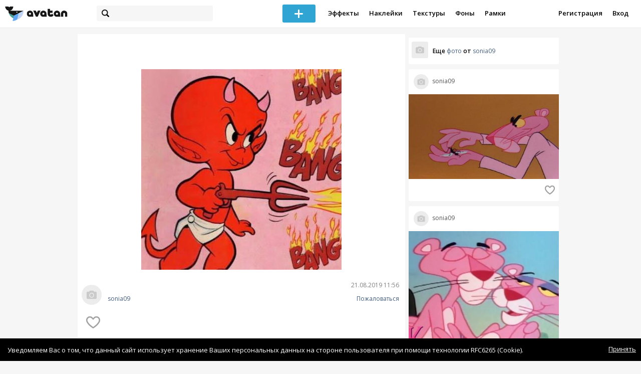

--- FILE ---
content_type: text/html; charset=utf-8
request_url: https://avatanplus.com/detail/photo-4178880
body_size: 3890
content:
<!DOCTYPE html>
<html>
  <head>
  	<meta http-equiv="X-UA-Compatible" content="IE=9; IE=8; IE=7; IE=EDGE" />
    <meta charset=utf-8>
    <title>Фотография - AVATAN PLUS</title>
    <link rel="SHORTCUT ICON" href="/i/shortcuticon.png?v=5" />
    <link rel="stylesheet" type="text/css" href="https://yastatic.net/jquery-ui/1.11.2/themes/smoothness/jquery-ui.min.css"/>
	<link rel="stylesheet" type="text/css" href="/css/style.css?t=1768700846"/>
	<link rel="stylesheet" type="text/css" href="/css/jquery.custom-scrollbar.css"/>
	<link rel="stylesheet" type="text/css" href="/css/vendor/nanoscroller.css"/>
	<script type="text/javascript" src="/js/vendor/jquery-1.10.2.min.js"></script>
		<!-- common modules -->
	<script type="text/javascript" src="/js/common/shop_modal.js?v=1768700846"></script>
	<script type="text/javascript" src="/js/common/vk_app.js?v=1768700846"></script>
	<script type="text/javascript" src="/js/common/favs_likes.js?v=1768700846"></script>
	<script type="text/javascript" src="/js/common/fullscreen_picture.js?v=1768700846"></script>
	<script type="text/javascript" src="/js/common/more.js?v=1768700846"></script>
	<script type="text/javascript" src="/js/common/editor.js?v=1768700846"></script>
	<script type="text/javascript" src="/js/common/add_common.js?v=1768700846"></script>
	<script type="text/javascript" src="/js/common/favourites.js?v=1768700846"></script>
	<script type="text/javascript" src="/js/common/modals.js?v=1768700846"></script>
	<script type="text/javascript" src="/js/common/assets.js?v=1768700846"></script>
	<script type="text/javascript" src="/js/common/elements.js?v=1768700846"></script>
	<script type="text/javascript" src="/js/common/final_procedures.js?v=1768700846"></script>
	<script type="text/javascript" src="/js/common/front_modal.js?v=1768700846"></script>
	<!-- end -->
	<script type="text/javascript" src="/js/vendor/jquery.nanoscroller.min.js?v=1768700846"></script>
	  	<script type="text/javascript" src="https://vk.com/js/api/share.js?93" charset="windows-1251"></script>
  	 		<link href='https://fonts.googleapis.com/css?family=Open+Sans:400,600&subset=cyrillic-ext,latin' rel='stylesheet' type='text/css'>
	<meta name="ermp-site-verification" value="D7357A7C-6C4F-475C-9374-0880A230111A">
	<!-- Yandex.RTB -->
	<script>window.yaContextCb=window.yaContextCb||[]</script>
	<script src="https://yandex.ru/ads/system/context.js" async></script>
  </head>
<body>
	
	<script type="text/javascript">
	 noflash_flag = true; 
	</script>

		<!--LiveInternet counter--><script type="text/javascript"><!--
	new Image().src = "//counter.yadro.ru/hit?r"+
	escape(document.referrer)+((typeof(screen)=="undefined")?"":
	";s"+screen.width+"*"+screen.height+"*"+(screen.colorDepth?
	screen.colorDepth:screen.pixelDepth))+";u"+escape(document.URL)+
	";"+Math.random();//--></script><!--/LiveInternet-->
	  	<div id="wrap">
	<div class="header">
			    
				<div class="center">
			<a class="logo-icon" href="/"></a>
			<div class="search">
				<span class="search-icon"></span>
								<form method="GET" action="/search" class="search-form">
									<div class="search-input"></div>
				</form>
			</div>
									<div class="menu" style="right: 260px;">
				<span class="add-photo blue-btn"><span></span></span>
				<a href="/list/effect" class="menu-item">Эффекты</a>
				<a href="/list/stickers" class="menu-item">Наклейки</a>
				<a href="/list/textures" class="menu-item">Текстуры</a>
								<a href="/list/backgrounds" class="menu-item">Фоны</a>
				<a href="/list/frames" class="menu-item">Рамки</a>
				<!--<a href="/list/photo" class="menu-item">Фотографии</a>-->
								<div class="clear"></div>
			</div>
			<form method="POST" action="" id="logout-form">
				<input type="hidden" name="logout" value="1">
			</form>
						<div class="auth-menu">
	    		<a href="/reg" class="menu-item">Регистрация</a>
				<a href="/login" class="menu-item">Вход</a>
				<div class="clear"></div>
	    	</div>
					</div>
	</div>
	<div class="main">
<script type="text/javascript">
function dataURLtoBlob(dataurl) {
    var arr = dataurl.split(','), mime = arr[0].match(/:(.*?);/)[1],
        bstr = atob(arr[1]), n = bstr.length, u8arr = new Uint8Array(n);
    while(n--){
        u8arr[n] = bstr.charCodeAt(n);
    }
    return new Blob([u8arr], {type:mime});
}

	_global_object_id = 4178880;
	_global_object_type = 'photo';
	_global_author_name = 'guest';
	
	_overlay_user_nickname = 'guest';
	
	_overlay_user_id_current = 0;
	
	_save_enabled = false;
	
	_overlay_save_pp_album_id = 0;

	
		
	$(document).ready(function(){

		$('.about-item .abuse').bind('click', function(){site.modals.addAbuse();});
		
		$('.overlay-effect .album-list IMG').click(function(){
			var _title = $(this).attr('title');
			var _src = $(this).attr('src');
			var _album_id = parseInt($(this).attr('class').replace('album-', ''));
			$('.album-hdr A, .photo-list-hdr A').html(_title);
			$('.album-hdr IMG').attr('src', _src);
			$('.overlay-effect .album-list IMG').removeClass('active');
			$(this).addClass('active');
			
			var query_url = '/api/photo/get_album_photos';
			var post_data = {
				'album_id' : _album_id,
			};
			
			$.ajax({
				type: "POST",
				url: query_url,
				data: post_data,
				dataType: 'json',
				async: false,
				}).done(function( msg ) {
					_arr = msg.photos;
					_html = '';		
								
					for (var i = 0; i < _arr.length; i++){
						console.log(i);
						var _el = _arr[i];
						_html += '<img src="/files/p/photo/'+_el.photo+'">';
					}
					
					$('.overlay-effect .photo-list').html(_html);
					
					$('.overlay-effect .photo-list IMG').click(function(){
						$('.img-before, .img-after').attr('src', ($(this).attr('src')));
						
						$('.overlay-effect .photo-list IMG').removeClass('active');
						$(this).addClass('active');
						
						document.app.processImage($(this).attr('src'),"");
					});
				});
			});
		
		
		$('.show-edit-box').click(function(){
			$('.edit-box').show();
		});
		
		$('.edit-box .cancel').click(function(){
			$('.edit-box').hide();
		});
	});
</script><script src="//vk.com/js/api/openapi.js" type="text/javascript"></script>
<script type="text/javascript">
</script>
<div class="detail-top-banner flatpage-banner">
		<!-- Здесь был баннер гугла (см. коммит от 21 авг 2023) -->	</div>
<div class="detail-left">
			<div class="effect-btns">
								<div class="clear"></div>
	</div>
	<div class="photos">
					<a href="https://avatanplus.com/files/photos/original/5d5d072b6cf1316cb36401b6.jpg"><img src="https://avatanplus.com/files/photos/mid/5d5d072b6cf1316cb36401b6.jpg" style="max-width: 654px; max-height: 800px;"></a>
				<div class="clear"></div>
	</div>

	
	
	<div class="about-item">
		<a href="/users/sonia09"><img src="/i/64.png?v=3" class="upic"></a>
		<h1></h1>
		<a href="/users/sonia09" class="user">sonia09</a>
		<span class="date-added">21.08.2019 11:56</span>
		<span class="abuse">Пожаловаться</span>
		<div class="detail-fav-like btns" attr_element_id="4178880" attr_element_type="photo" attr_element_resource_type="1">
						<span class="like"><i></i><b></b></span>

			
			
		</div>
		
	</div>

	
	
	
	<form action="" class="comment-form">
	<div class="comments">
			<div class="comments-header">
				Комментарии
			</div>
			
			
						<div class="guest">Для того, чтобы оставить комментарий, <a href="/reg">зарегистрируйтесь</a> или <a href="/login">авторизуйтесь</a>.</div>
					</div>
</form>


</div>
<div class="detail-right" style="margin-top: -23px;">
	<div class="detail-right-banner">
				<!-- Yandex.RTB R-A-2078077-3 -->
		<div id="yandex_rtb_R-A-2078077-3"></div>
		<script>window.yaContextCb.push(()=>{
		Ya.Context.AdvManager.render({
			renderTo: 'yandex_rtb_R-A-2078077-3',
			blockId: 'R-A-2078077-3'
		})
		})</script>			</div>
		<div class="more more-mode-avatanplus">
		<div class="author">				
			<a href="/users/sonia09"><img src="/i/64.png?v=3"></a>
			<span>Еще&nbsp;<a href="/users/sonia09/photos">фото</a>&nbsp;от&nbsp;<a href="/users/sonia09">sonia09</a></span>
		</div>
		
<div class="element">
	
	<div class="top">
		<span class="user">
			<a href="/users/sonia09">
				<img src="/i/64.png?v=3">
			</a>
			<a href="/users/sonia09">
				<span class="nickname">sonia09</span>
			</a>
					</a>
									</div>
		<a class="__photo-1 mid __one" href="/detail/photo-4178882">
		<img src="https://avatanplus.com/files/photos/mid/5d5d072b6ecf716cb36401be.jpg">
	</a>
			<div class="bottom">
				<span class="btns" attr_element_id="4178882" attr_element_type="photo" attr_element_resource_type="1">
						<span class="like"><i></i><b></b></span>
		</span>
			</div>
</div>
<div class="element">
	
	<div class="top">
		<span class="user">
			<a href="/users/sonia09">
				<img src="/i/64.png?v=3">
			</a>
			<a href="/users/sonia09">
				<span class="nickname">sonia09</span>
			</a>
					</a>
									</div>
		<a class="__photo-1 mid __one" href="/detail/photo-4178881">
		<img src="https://avatanplus.com/files/photos/mid/5d5d072b6e96116cb36401bd.jpg">
	</a>
			<div class="bottom">
				<span class="btns" attr_element_id="4178881" attr_element_type="photo" attr_element_resource_type="1">
						<span class="like"><i></i><b></b></span>
		</span>
			</div>
</div>
<div class="element">
	
	<div class="top">
		<span class="user">
			<a href="/users/sonia09">
				<img src="/i/64.png?v=3">
			</a>
			<a href="/users/sonia09">
				<span class="nickname">sonia09</span>
			</a>
					</a>
									</div>
		<a class="__photo-1 mid __one" href="/detail/photo-4178879">
		<img src="https://avatanplus.com/files/photos/mid/5d5d072b6e46716cb36401bc.png">
	</a>
			<div class="bottom">
				<span class="btns" attr_element_id="4178879" attr_element_type="photo" attr_element_resource_type="1">
						<span class="like"><i></i><b></b></span>
		</span>
			</div>
</div>
<div class="element">
	
	<div class="top">
		<span class="user">
			<a href="/users/sonia09">
				<img src="/i/64.png?v=3">
			</a>
			<a href="/users/sonia09">
				<span class="nickname">sonia09</span>
			</a>
					</a>
									</div>
		<a class="__photo-1 mid __one" href="/detail/photo-4178878">
		<img src="https://avatanplus.com/files/photos/mid/5d5d072b6c74d16cb36401b4.jpg">
	</a>
			<div class="bottom">
				<span class="btns" attr_element_id="4178878" attr_element_type="photo" attr_element_resource_type="1">
						<span class="like"><i></i><b></b></span>
		</span>
			</div>
</div>
<div class="element">
	
	<div class="top">
		<span class="user">
			<a href="/users/sonia09">
				<img src="/i/64.png?v=3">
			</a>
			<a href="/users/sonia09">
				<span class="nickname">sonia09</span>
			</a>
					</a>
									</div>
		<a class="__photo-1 mid __one" href="/detail/photo-4178877">
		<img src="https://avatanplus.com/files/photos/mid/5d5d072b6b04116cb36401ae.jpg">
	</a>
			<div class="bottom">
				<span class="btns" attr_element_id="4178877" attr_element_type="photo" attr_element_resource_type="1">
						<span class="like"><i></i><b></b></span>
		</span>
			</div>
</div>
<div class="element">
	
	<div class="top">
		<span class="user">
			<a href="/users/sonia09">
				<img src="/i/64.png?v=3">
			</a>
			<a href="/users/sonia09">
				<span class="nickname">sonia09</span>
			</a>
					</a>
									</div>
		<a class="__photo-1 mid __one" href="/detail/photo-4178876">
		<img src="https://avatanplus.com/files/photos/mid/5d5d072b6b3df16cb36401af.jpg">
	</a>
			<div class="bottom">
				<span class="btns" attr_element_id="4178876" attr_element_type="photo" attr_element_resource_type="1">
						<span class="like"><i></i><b>1</b></span>
		</span>
			</div>
</div>	</div>
		<!-- Yandex.RTB R-A-2078077-3 -->
		<div id="yandex_rtb_R-A-2078077-3"></div>
		<script>window.yaContextCb.push(()=>{
		Ya.Context.AdvManager.render({
			renderTo: 'yandex_rtb_R-A-2078077-3',
			blockId: 'R-A-2078077-3'
		})
		})</script>		</div>
<div style="float: none; clear: both;"></div>

<script type="text/javascript">
	
	$().ready(function(){
		site.favs_likes.init('list');

			});
	
</script>
<div class="clear"></div>
	</div>
  	</div>
  	<div class="footer">
  		<div class="center">
  			<div class="links">
  				<!--<a href="/pages/about">О сайте</a> | <a href="/pages/help">Помощь</a> | <a href="/pages/rules">Правила</a> | --><!-- | <a href="/pages/policy">Политика конфиденциальности</a>--><!-- | <a href="/pages/copyrights">Авторское право</a>-->
  			</div>
  			<div class="links right">
  				<a href="/pages/policy">Политика конфиденциальности</a> | <a href="/pages/eula">Пользовательское соглашение</a> | <a href="/pages/contacts">Связаться с нами</a>
  			</div>
  			<div class="links right-lower">
  				<a href="#">
	  				<!--Нашли ошибку? - Напишите нам-->
  				</a>
  			</div>
        <!--
  			<div class="socials">
  			</div>
        -->
  			<div class="copyright" style="left: 0px;">
  				© Copyright 2026 Avatan Plus
  			</div>
  		</div>
  	</div>
  	
  	  	
  <script type="text/javascript">

    var allow_upload_gif = false;
		var auth_state = 'guest';
    var flash_path = 'https://avatan.ru';
    var shop_path = 'http://avatanshop.ru';
    var uri_string = 'detail/photo-4178880';
        var abuse_types = {"copyrights":"\u041d\u0430\u0440\u0443\u0448\u0435\u043d\u0438\u0435 \u0430\u0432\u0442\u043e\u0440\u0441\u043a\u0438\u0445 \u043f\u0440\u0430\u0432","extremism":"\u042d\u043a\u0441\u0442\u0440\u0435\u043c\u0438\u0437\u043c","drugs":"\u041f\u0440\u043e\u043f\u0430\u0433\u0430\u043d\u0434\u0430 \u043d\u0430\u0440\u043a\u043e\u0442\u0438\u043a\u043e\u0432","porno":"\u041f\u043e\u0440\u043d\u043e\u0433\u0440\u0430\u0444\u0438\u0447\u0435\u0441\u043a\u0438\u0435 \u043c\u0430\u0442\u0435\u0440\u0438\u0430\u043b\u044b","other":"\u041f\u0440\u043e\u0447\u0435\u0435"}	</script>
  <script type="text/javascript" src="https://yastatic.net/jquery-ui/1.11.2/jquery-ui.min.js"></script>
	<script type="text/javascript" src="/js/effect_detail.js"></script>
	<script type="text/javascript" src="/js/vendor/jquery.custom-scrollbar.min.js"></script>
  <script type="text/javascript" src="/js/comments.js?v=1768700846"></script>
	<script type="text/javascript" src="/js/fd_uploader.js?v=1768700846"></script>
  <script type="text/javascript" src="/js/tagfield.js?v=1768700846"></script>
    </body>
</html>